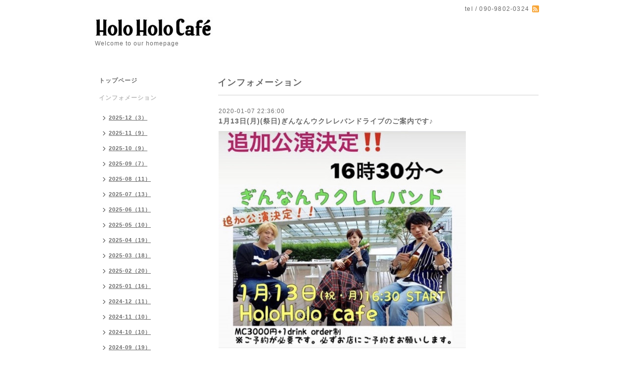

--- FILE ---
content_type: text/html; charset=utf-8
request_url: http://holoholocafe.com/info/2995800
body_size: 4221
content:
<!DOCTYPE html PUBLIC "-//W3C//DTD XHTML 1.0 Transitional//EN" "http://www.w3.org/TR/xhtml1/DTD/xhtml1-transitional.dtd">
<html xmlns="http://www.w3.org/1999/xhtml" xml:lang="ja" lang="ja">
<head>
<meta http-equiv="content-type" content="text/html; charset=utf-8" />
<title>1月13日(月)(祭日)ぎんなんウクレレバンドライブのご案内です♪ - Holo Holo Cafe</title>
<meta name="viewport" content="width=device-width, initial-scale=1, maximum-scale=1, user-scalable=yes" />
<meta name="keywords" content="Holo Holo Cafe" />
<meta name="description" content="Instagram、Facebookにて先行してご案内させていただいております。早々に13:00〜の公演が定員に達し、この度16:30〜の追加公演が決定いたしました。ウクレレライブ1月1..." />
<meta property="og:title" content="1月13日(月)(祭日)ぎんなんウクレレバンドライブのご案内です♪" />
<meta property="og:image" content="https://cdn.goope.jp/36561/200107224043-5e148a5b0e0a0.jpg" />
<meta property="og:site_name" content="Holo Holo Cafe" />
<meta http-equiv="content-style-type" content="text/css" />
<meta http-equiv="content-script-type" content="text/javascript" />

<link rel="alternate" type="application/rss+xml" title="Holo Holo Cafe / RSS" href="/feed.rss" />
<style type="text/css" media="all">@import "/style.css?242026-1464069627";</style>
<script type="text/javascript" src="/assets/jquery/jquery-1.9.1.min.js"></script>
<script type="text/javascript" src="/js/tooltip.js"></script>
<script type="text/javascript" src="/assets/responsiveslides/responsiveslides.min.js"></script>
<script type="text/javascript" src="/assets/colorbox/jquery.colorbox-min.js"></script>

    <script>
      $(document).ready(function(){
      $("#main").find(".thickbox").colorbox({rel:'thickbox',maxWidth: '98%'});
      });
    </script>

</head>

<body id="info">
<div id="wrapper">
<div id="wrapper_inner">

<!-- ヘッダー部分ここから // -->
<div id="header">
<div id="header_inner">


    <div class="shop_title">
       <div class="shop_rss"><a href="/feed.rss"><img src="/img/icon/rss2.png" /></a></div>
      <div class="shop_tel">tel&nbsp;/&nbsp;090-9802-0324</div>
    </div>


  <div class="site_title">
    <h1 class="site_logo"><a href="http://holoholocafe.com"><img src='//cdn.goope.jp/36561/160527102317bmzk_m.jpg' alt='Holo Holo Cafe' /></a></h1>
    <div class="site_description site_description_smartphone">Welcome to our homepage</div>
  </div>


</div>
</div>
<!-- // ヘッダー部分ここまで -->


<div id="contents">
<div id="contents_inner">


  <!-- メイン部分ここから -->
  <div id="main">
  <div id="main_inner">

    


    
    <!----------------------------------------------

      ページ：インフォメーション

    ---------------------------------------------->
    <h2 class="page_title">インフォメーション</h2>
    <div class="info_area">
    <div class="autopagerize_page_element">

      
      <div class="info">
        <div class="info_date">
          2020-01-07 22:36:00
        </div>
        <div class="info_title">
          <a href="/info/2995800">1月13日(月)(祭日)ぎんなんウクレレバンドライブのご案内です♪</a>
        </div>
        <div class="info_photo">
          <a href='//cdn.goope.jp/36561/200107224043-5e148a5b0e0a0.jpg' class='thickbox'><img src='//cdn.goope.jp/36561/200107224043-5e148a5b0e0a0_l.jpg' alt='ぎんなんウクレレバンド　ライブのご案内です'/></a>
        </div>
        <div class="info_body wysiwyg">
          <div style="caret-color: #454545; color: #454545; font-family: UICTFontTextStyleBody; text-decoration: -webkit-letterpress;"><span size="2" style="font-size: small;">Instagram、Facebookにて先行してご案内させていただいております。</span></div>
<div style="caret-color: #454545; color: #454545; font-family: UICTFontTextStyleBody; text-decoration: -webkit-letterpress;"><span size="2" style="font-size: small;"></span></div>
<div style="caret-color: #454545; color: #454545; font-family: UICTFontTextStyleBody; text-decoration: -webkit-letterpress;"><span size="2" style="font-size: small;">早々に</span><span size="2" style="font-size: small;">13:00〜の公演が定員に達し、この度16:30〜の追加公演が決定いたしました。</span></div>
<div style="caret-color: #454545; color: #454545; font-family: UICTFontTextStyleBody; text-decoration: -webkit-letterpress;"></div>
<div style="caret-color: #454545; color: #454545; font-family: UICTFontTextStyleBody; text-decoration: -webkit-letterpress;"><span size="2" style="font-size: small;"></span></div>
<div style="caret-color: #454545; color: #454545; font-family: UICTFontTextStyleBody; font-size: 17px; text-decoration: -webkit-letterpress;"><span style="font-size: 10pt;">ウクレレライブ</span></div>
<div style="caret-color: #454545; color: #454545; font-family: UICTFontTextStyleBody; font-size: 17px; text-decoration: -webkit-letterpress;"><span style="font-size: 10pt;">1月13日（月・祝）</span></div>
<div style="caret-color: #454545; color: #454545; font-family: UICTFontTextStyleBody; font-size: 17px; text-decoration: -webkit-letterpress;"><span style="font-size: 10pt;">13:00〜</span></div>
<div style="caret-color: #454545; color: #454545; font-family: UICTFontTextStyleBody; font-size: 17px; text-decoration: -webkit-letterpress;"><span style="font-size: 10pt;">＊只今、キャンセルのため1席だけ空きがございます。</span></div>
<div style="caret-color: #454545; color: #454545; font-family: UICTFontTextStyleBody; font-size: 17px; text-decoration: -webkit-letterpress;"></div>
<div style="caret-color: #454545; color: #454545; font-family: UICTFontTextStyleBody; font-size: 17px; text-decoration: -webkit-letterpress;"><span style="font-size: 10pt;">追加公演</span></div>
<div style="caret-color: #454545; color: #454545; font-family: UICTFontTextStyleBody; font-size: 17px; text-decoration: -webkit-letterpress;"><span style="font-size: 10pt;">16:30〜予約開始しております。</span></div>
<div style="caret-color: #454545; color: #454545; font-family: UICTFontTextStyleBody; font-size: 17px; text-decoration: -webkit-letterpress;"><span style="font-size: 10pt;">MC3,000円＋要1オーダー</span></div>
<div style="caret-color: #454545; color: #454545; font-family: UICTFontTextStyleBody; font-size: 17px; text-decoration: -webkit-letterpress;"><span style="font-size: 10pt;"></span></div>
<div style="caret-color: #454545; color: #454545; font-family: UICTFontTextStyleBody; font-size: 17px; text-decoration: -webkit-letterpress;"><span style="font-size: 10pt;">予約のみの入場ですので必ずご予約お願いいたします。</span></div>
<div style="caret-color: #454545; color: #454545; font-family: UICTFontTextStyleBody; font-size: 17px; text-decoration: -webkit-letterpress;"><span style="font-size: 10pt;">定員に達し次第締め切らせていただきます。</span></div>
<div style="caret-color: #454545; color: #454545; font-family: UICTFontTextStyleBody; font-size: 17px; text-decoration: -webkit-letterpress;"><span style="font-size: 10pt;">InstagramのDMもしくはHoloHoloHolocafe</span></div>
<div style="caret-color: #454545; color: #454545; font-family: UICTFontTextStyleBody; font-size: 17px; text-decoration: -webkit-letterpress;"><span style="font-size: 10pt;">090-9802-0324 まで</span></div>
<div style="caret-color: #454545; color: #454545; font-family: UICTFontTextStyleBody; font-size: 17px; text-decoration: -webkit-letterpress;"><span style="font-size: 10pt;"></span></div>
<div style="caret-color: #454545; color: #454545; font-family: UICTFontTextStyleBody; font-size: 17px; text-decoration: -webkit-letterpress;"><span style="font-size: 10pt;">ライブ当日のお食事は特別に【ぎんなんセット】をご用意しております。&hellip;お楽しみに❗️</span></div>
<p>&nbsp;</p>
        </div>
      </div>
      

    </div>
    </div>
    


    


    


    


    


    


    

    

    


    


  </div>
  </div>
  <!-- // メイン部分ここまで -->

</div>
</div>
<!-- // contents -->


<!-- ナビゲーション部分ここから // -->
<div id="navi">
<div id="navi_inner">
  <ul>
    
    <li><a href="/"  class="navi_top">トップページ</a></li>
    
    <li><a href="/info"  class="navi_info active">インフォメーション</a><ul class="sub_navi">
<li><a href='/info/2025-12'>2025-12（3）</a></li>
<li><a href='/info/2025-11'>2025-11（9）</a></li>
<li><a href='/info/2025-10'>2025-10（9）</a></li>
<li><a href='/info/2025-09'>2025-09（7）</a></li>
<li><a href='/info/2025-08'>2025-08（11）</a></li>
<li><a href='/info/2025-07'>2025-07（13）</a></li>
<li><a href='/info/2025-06'>2025-06（11）</a></li>
<li><a href='/info/2025-05'>2025-05（10）</a></li>
<li><a href='/info/2025-04'>2025-04（19）</a></li>
<li><a href='/info/2025-03'>2025-03（18）</a></li>
<li><a href='/info/2025-02'>2025-02（20）</a></li>
<li><a href='/info/2025-01'>2025-01（16）</a></li>
<li><a href='/info/2024-12'>2024-12（11）</a></li>
<li><a href='/info/2024-11'>2024-11（10）</a></li>
<li><a href='/info/2024-10'>2024-10（10）</a></li>
<li><a href='/info/2024-09'>2024-09（19）</a></li>
<li><a href='/info/2024-08'>2024-08（10）</a></li>
<li><a href='/info/2024-07'>2024-07（14）</a></li>
<li><a href='/info/2024-06'>2024-06（11）</a></li>
<li><a href='/info/2024-05'>2024-05（15）</a></li>
<li><a href='/info/2024-04'>2024-04（13）</a></li>
<li><a href='/info/2024-03'>2024-03（9）</a></li>
<li><a href='/info/2024-02'>2024-02（15）</a></li>
<li><a href='/info/2024-01'>2024-01（15）</a></li>
<li><a href='/info/2023-12'>2023-12（12）</a></li>
<li><a href='/info/2023-11'>2023-11（17）</a></li>
<li><a href='/info/2023-10'>2023-10（15）</a></li>
<li><a href='/info/2023-09'>2023-09（10）</a></li>
<li><a href='/info/2023-08'>2023-08（8）</a></li>
<li><a href='/info/2023-07'>2023-07（6）</a></li>
<li><a href='/info/2023-06'>2023-06（13）</a></li>
<li><a href='/info/2023-05'>2023-05（7）</a></li>
<li><a href='/info/2023-04'>2023-04（4）</a></li>
<li><a href='/info/2023-03'>2023-03（8）</a></li>
<li><a href='/info/2023-02'>2023-02（5）</a></li>
<li><a href='/info/2023-01'>2023-01（8）</a></li>
<li><a href='/info/2022-12'>2022-12（7）</a></li>
<li><a href='/info/2022-11'>2022-11（12）</a></li>
<li><a href='/info/2022-10'>2022-10（5）</a></li>
<li><a href='/info/2022-09'>2022-09（13）</a></li>
<li><a href='/info/2022-08'>2022-08（5）</a></li>
<li><a href='/info/2022-07'>2022-07（4）</a></li>
<li><a href='/info/2022-06'>2022-06（4）</a></li>
<li><a href='/info/2022-05'>2022-05（1）</a></li>
<li><a href='/info/2022-04'>2022-04（3）</a></li>
<li><a href='/info/2022-03'>2022-03（6）</a></li>
<li><a href='/info/2022-02'>2022-02（4）</a></li>
<li><a href='/info/2022-01'>2022-01（9）</a></li>
<li><a href='/info/2021-12'>2021-12（4）</a></li>
<li><a href='/info/2021-11'>2021-11（11）</a></li>
<li><a href='/info/2021-10'>2021-10（14）</a></li>
<li><a href='/info/2021-09'>2021-09（6）</a></li>
<li><a href='/info/2021-08'>2021-08（3）</a></li>
<li><a href='/info/2021-07'>2021-07（4）</a></li>
<li><a href='/info/2021-06'>2021-06（1）</a></li>
<li><a href='/info/2021-05'>2021-05（5）</a></li>
<li><a href='/info/2021-04'>2021-04（7）</a></li>
<li><a href='/info/2021-03'>2021-03（7）</a></li>
<li><a href='/info/2021-02'>2021-02（7）</a></li>
<li><a href='/info/2021-01'>2021-01（14）</a></li>
<li><a href='/info/2020-12'>2020-12（4）</a></li>
<li><a href='/info/2020-11'>2020-11（12）</a></li>
<li><a href='/info/2020-10'>2020-10（1）</a></li>
<li><a href='/info/2020-09'>2020-09（5）</a></li>
<li><a href='/info/2020-08'>2020-08（7）</a></li>
<li><a href='/info/2020-07'>2020-07（2）</a></li>
<li><a href='/info/2020-06'>2020-06（10）</a></li>
<li><a href='/info/2020-05'>2020-05（6）</a></li>
<li><a href='/info/2020-04'>2020-04（14）</a></li>
<li><a href='/info/2020-03'>2020-03（8）</a></li>
<li><a href='/info/2020-02'>2020-02（8）</a></li>
<li><a href='/info/2020-01'>2020-01（11）</a></li>
<li><a href='/info/2019-12'>2019-12（7）</a></li>
<li><a href='/info/2019-11'>2019-11（7）</a></li>
<li><a href='/info/2019-10'>2019-10（17）</a></li>
<li><a href='/info/2019-09'>2019-09（6）</a></li>
<li><a href='/info/2019-08'>2019-08（9）</a></li>
<li><a href='/info/2019-07'>2019-07（6）</a></li>
<li><a href='/info/2019-06'>2019-06（10）</a></li>
<li><a href='/info/2019-05'>2019-05（11）</a></li>
<li><a href='/info/2019-04'>2019-04（8）</a></li>
<li><a href='/info/2019-03'>2019-03（12）</a></li>
<li><a href='/info/2019-02'>2019-02（11）</a></li>
<li><a href='/info/2019-01'>2019-01（8）</a></li>
<li><a href='/info/2018-12'>2018-12（7）</a></li>
<li><a href='/info/2018-11'>2018-11（9）</a></li>
<li><a href='/info/2018-10'>2018-10（12）</a></li>
<li><a href='/info/2018-09'>2018-09（8）</a></li>
<li><a href='/info/2018-08'>2018-08（4）</a></li>
<li><a href='/info/2018-07'>2018-07（5）</a></li>
<li><a href='/info/2018-06'>2018-06（12）</a></li>
<li><a href='/info/2018-05'>2018-05（13）</a></li>
<li><a href='/info/2018-04'>2018-04（7）</a></li>
<li><a href='/info/2018-03'>2018-03（14）</a></li>
<li><a href='/info/2018-02'>2018-02（6）</a></li>
<li><a href='/info/2018-01'>2018-01（10）</a></li>
<li><a href='/info/2017-12'>2017-12（11）</a></li>
<li><a href='/info/2017-11'>2017-11（14）</a></li>
<li><a href='/info/2017-10'>2017-10（11）</a></li>
<li><a href='/info/2017-09'>2017-09（10）</a></li>
<li><a href='/info/2017-08'>2017-08（6）</a></li>
<li><a href='/info/2017-07'>2017-07（12）</a></li>
<li><a href='/info/2017-06'>2017-06（13）</a></li>
<li><a href='/info/2017-05'>2017-05（22）</a></li>
<li><a href='/info/2017-04'>2017-04（9）</a></li>
<li><a href='/info/2017-03'>2017-03（7）</a></li>
<li><a href='/info/2017-02'>2017-02（8）</a></li>
<li><a href='/info/2017-01'>2017-01（10）</a></li>
<li><a href='/info/2016-12'>2016-12（12）</a></li>
<li><a href='/info/2016-11'>2016-11（11）</a></li>
<li><a href='/info/2016-10'>2016-10（13）</a></li>
<li><a href='/info/2016-09'>2016-09（8）</a></li>
<li><a href='/info/2016-08'>2016-08（3）</a></li>
<li><a href='/info/2016-07'>2016-07（7）</a></li>
<li><a href='/info/2016-06'>2016-06（8）</a></li>
<li><a href='/info/2016-05'>2016-05（3）</a></li>
<li><a href='/info/0000-00'>0000-00（1）</a></li>
</ul>
</li>
    
    <li><a href="/free/020"  class="navi_free free_472364">Studio Holo Holo </a></li>
    
    <li><a href="/menu"  class="navi_menu">メニュー</a></li>
    
    <li><a href="/free/005"  class="navi_free free_144426">ワンコとカフェ</a></li>
    
    <li><a href="/photo"  class="navi_photo">ギャラリー、レンタルスペース•イベント•雑貨など</a></li>
    
    <li><a href="/calendar"  class="navi_calendar">イベントカレンダー</a></li>
    
    <li><a href="/free/004"  class="navi_free free_104919"> メディア掲載、作品展示その他</a></li>
    
    <li><a href="/staff"  class="navi_staff">スタッフ紹介</a></li>
    
    <li><a href="/free/006"  class="navi_free free_144771">リノベーションカフェができるまで</a></li>
    
    <li><a href="/about"  class="navi_about">カフェへのアクセス、営業時間ほか</a></li>
    
  </ul>
  <br class="clear" />
</div>
<!-- ナビゲーションパーツここから // -->
<div id="social_widgets">
<div id="widget_facebook_follow" class="social_widget social_widget_facebook_likebox">
<div style="text-align:left;padding-bottom:10px;">
  <iframe src="https://www.facebook.com/plugins/page.php?href=https%3A%2F%2Fwww.facebook.com%2F1598788077011802&tabs&width=340&height=70&small_header=true&adapt_container_width=true&hide_cover=true&show_facepile=false&appId" width="340" height="70" style="border:none;overflow:hidden;width:100%;" scrolling="no" frameborder="0" allowTransparency="true"></iframe>
</div>
</div>

</div>

<!-- // ナビゲーションパーツここまで -->
</div>
<!-- // ナビゲーション部分ここまで -->


<!-- サイドバー部分ここから // -->
<div id="sidebar">
<div id="sidebar_inner">

  <div class="today_area today_area_smartphone">
    <div class="today_title">2025.12.09 Tuesday</div>
    
    <div class="today_schedule">
      <div class="today_schedule_title">
        <a href="/calendar/6550332"> 師走のLOVE♡雑貨展</a>
      </div>
      <div class="today_schedule_body">
        
      </div>
       </div>
       
  </div>


  <div class="counter_area counter_area_smartphone">
    <div class="counter_title">カウンター</div>
    <div class="counter_today">
      Today&nbsp;:&nbsp;<span class="num">650</span>
    </div>
    <div class="counter_yesterday">
      Yesterday&nbsp;:&nbsp;<span class="num">490</span>
    </div>
    <div class="counter_total">
      Total&nbsp;:&nbsp;<span class="num">1796682</span>
    </div>
  </div>


  <div class="qr_area qr_area_smartphone">
    <div class="qr_title">携帯サイト</div>
    <div class="qr_img"><img src="//r.goope.jp/qr/holoholocafe"width="100" height="100" /></div>
  </div>

</div>
</div>
<!-- // サイドバー部分ここまで -->


<!-- フッター部分ここから // -->
<div id="footer">
<div id="footer_inner">

 <div class="shop_title_footer clearfix">
      <div class="shop_info_footer">
        <div class="shop_rss_footer shop_rss"><a href="/feed.rss"><img src="/img/icon/rss2.png" /></a></div>
        <div class="shop_name_footer">Holo Holo Cafe&nbsp; </div>
      </div>
      <div class="shop_tel_footer">090-9802-0324</div>
  </div>

  <div class="copy_powered">

  <div class="copyright copyright_smartphone">&copy;2025 <a href="http://holoholocafe.com">Holo Holo Cafe</a>. All Rights Reserved.</div>

  <div class="powered powered_smartphone">Powered by <a href="https://goope.jp/">グーペ</a> / <a href="https://admin.goope.jp/">Admin</a></div>

  </div>

  <br class="clear" />

</div>
</div>
<!-- // フッター部分ここまで -->

</div>
</div>

</body>
</html>
